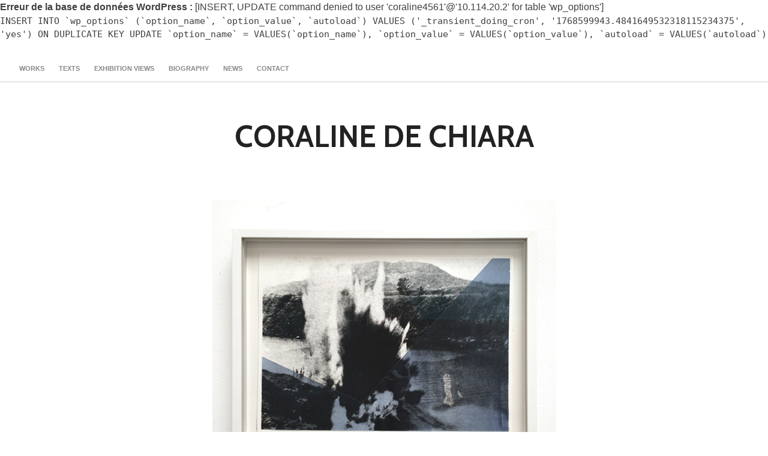

--- FILE ---
content_type: text/html; charset=UTF-8
request_url: https://coralinedechiara.com/2017/06/05/explosion-in-blue/
body_size: 8399
content:
<div id="error"><p class="wpdberror"><strong>Erreur de la base de données WordPress :</strong> [INSERT, UPDATE command denied to user &#039;coraline4561&#039;@&#039;10.114.20.2&#039; for table &#039;wp_options&#039;]<br /><code>INSERT INTO `wp_options` (`option_name`, `option_value`, `autoload`) VALUES (&#039;_transient_doing_cron&#039;, &#039;1768599943.4841649532318115234375&#039;, &#039;yes&#039;) ON DUPLICATE KEY UPDATE `option_name` = VALUES(`option_name`), `option_value` = VALUES(`option_value`), `autoload` = VALUES(`autoload`)</code></p></div><!DOCTYPE html>
<html lang="fr-FR">
<head>
<meta charset="UTF-8">
<meta name="viewport" content="width=device-width, initial-scale=1">
<link rel="profile" href="http://gmpg.org/xfn/11">
<link rel="pingback" href="https://coralinedechiara.com/xmlrpc.php"> 
<title>Explosion in blue &#8211; CORALINE DE CHIARA</title>
<meta name='robots' content='max-image-preview:large' />
<link rel='dns-prefetch' href='//fonts.googleapis.com' />
<link rel="alternate" type="application/rss+xml" title="CORALINE DE CHIARA &raquo; Flux" href="https://coralinedechiara.com/feed/" />
<link rel="alternate" type="application/rss+xml" title="CORALINE DE CHIARA &raquo; Flux des commentaires" href="https://coralinedechiara.com/comments/feed/" />
<script type="text/javascript">
window._wpemojiSettings = {"baseUrl":"https:\/\/s.w.org\/images\/core\/emoji\/14.0.0\/72x72\/","ext":".png","svgUrl":"https:\/\/s.w.org\/images\/core\/emoji\/14.0.0\/svg\/","svgExt":".svg","source":{"concatemoji":"https:\/\/coralinedechiara.com\/wp-includes\/js\/wp-emoji-release.min.js?ver=6.3.5"}};
/*! This file is auto-generated */
!function(i,n){var o,s,e;function c(e){try{var t={supportTests:e,timestamp:(new Date).valueOf()};sessionStorage.setItem(o,JSON.stringify(t))}catch(e){}}function p(e,t,n){e.clearRect(0,0,e.canvas.width,e.canvas.height),e.fillText(t,0,0);var t=new Uint32Array(e.getImageData(0,0,e.canvas.width,e.canvas.height).data),r=(e.clearRect(0,0,e.canvas.width,e.canvas.height),e.fillText(n,0,0),new Uint32Array(e.getImageData(0,0,e.canvas.width,e.canvas.height).data));return t.every(function(e,t){return e===r[t]})}function u(e,t,n){switch(t){case"flag":return n(e,"\ud83c\udff3\ufe0f\u200d\u26a7\ufe0f","\ud83c\udff3\ufe0f\u200b\u26a7\ufe0f")?!1:!n(e,"\ud83c\uddfa\ud83c\uddf3","\ud83c\uddfa\u200b\ud83c\uddf3")&&!n(e,"\ud83c\udff4\udb40\udc67\udb40\udc62\udb40\udc65\udb40\udc6e\udb40\udc67\udb40\udc7f","\ud83c\udff4\u200b\udb40\udc67\u200b\udb40\udc62\u200b\udb40\udc65\u200b\udb40\udc6e\u200b\udb40\udc67\u200b\udb40\udc7f");case"emoji":return!n(e,"\ud83e\udef1\ud83c\udffb\u200d\ud83e\udef2\ud83c\udfff","\ud83e\udef1\ud83c\udffb\u200b\ud83e\udef2\ud83c\udfff")}return!1}function f(e,t,n){var r="undefined"!=typeof WorkerGlobalScope&&self instanceof WorkerGlobalScope?new OffscreenCanvas(300,150):i.createElement("canvas"),a=r.getContext("2d",{willReadFrequently:!0}),o=(a.textBaseline="top",a.font="600 32px Arial",{});return e.forEach(function(e){o[e]=t(a,e,n)}),o}function t(e){var t=i.createElement("script");t.src=e,t.defer=!0,i.head.appendChild(t)}"undefined"!=typeof Promise&&(o="wpEmojiSettingsSupports",s=["flag","emoji"],n.supports={everything:!0,everythingExceptFlag:!0},e=new Promise(function(e){i.addEventListener("DOMContentLoaded",e,{once:!0})}),new Promise(function(t){var n=function(){try{var e=JSON.parse(sessionStorage.getItem(o));if("object"==typeof e&&"number"==typeof e.timestamp&&(new Date).valueOf()<e.timestamp+604800&&"object"==typeof e.supportTests)return e.supportTests}catch(e){}return null}();if(!n){if("undefined"!=typeof Worker&&"undefined"!=typeof OffscreenCanvas&&"undefined"!=typeof URL&&URL.createObjectURL&&"undefined"!=typeof Blob)try{var e="postMessage("+f.toString()+"("+[JSON.stringify(s),u.toString(),p.toString()].join(",")+"));",r=new Blob([e],{type:"text/javascript"}),a=new Worker(URL.createObjectURL(r),{name:"wpTestEmojiSupports"});return void(a.onmessage=function(e){c(n=e.data),a.terminate(),t(n)})}catch(e){}c(n=f(s,u,p))}t(n)}).then(function(e){for(var t in e)n.supports[t]=e[t],n.supports.everything=n.supports.everything&&n.supports[t],"flag"!==t&&(n.supports.everythingExceptFlag=n.supports.everythingExceptFlag&&n.supports[t]);n.supports.everythingExceptFlag=n.supports.everythingExceptFlag&&!n.supports.flag,n.DOMReady=!1,n.readyCallback=function(){n.DOMReady=!0}}).then(function(){return e}).then(function(){var e;n.supports.everything||(n.readyCallback(),(e=n.source||{}).concatemoji?t(e.concatemoji):e.wpemoji&&e.twemoji&&(t(e.twemoji),t(e.wpemoji)))}))}((window,document),window._wpemojiSettings);
</script>
<style type="text/css">
img.wp-smiley,
img.emoji {
	display: inline !important;
	border: none !important;
	box-shadow: none !important;
	height: 1em !important;
	width: 1em !important;
	margin: 0 0.07em !important;
	vertical-align: -0.1em !important;
	background: none !important;
	padding: 0 !important;
}
</style>
	<link rel='stylesheet' id='wp-block-library-css' href='https://coralinedechiara.com/wp-includes/css/dist/block-library/style.min.css?ver=6.3.5' type='text/css' media='all' />
<style id='classic-theme-styles-inline-css' type='text/css'>
/*! This file is auto-generated */
.wp-block-button__link{color:#fff;background-color:#32373c;border-radius:9999px;box-shadow:none;text-decoration:none;padding:calc(.667em + 2px) calc(1.333em + 2px);font-size:1.125em}.wp-block-file__button{background:#32373c;color:#fff;text-decoration:none}
</style>
<style id='global-styles-inline-css' type='text/css'>
body{--wp--preset--color--black: #000000;--wp--preset--color--cyan-bluish-gray: #abb8c3;--wp--preset--color--white: #ffffff;--wp--preset--color--pale-pink: #f78da7;--wp--preset--color--vivid-red: #cf2e2e;--wp--preset--color--luminous-vivid-orange: #ff6900;--wp--preset--color--luminous-vivid-amber: #fcb900;--wp--preset--color--light-green-cyan: #7bdcb5;--wp--preset--color--vivid-green-cyan: #00d084;--wp--preset--color--pale-cyan-blue: #8ed1fc;--wp--preset--color--vivid-cyan-blue: #0693e3;--wp--preset--color--vivid-purple: #9b51e0;--wp--preset--gradient--vivid-cyan-blue-to-vivid-purple: linear-gradient(135deg,rgba(6,147,227,1) 0%,rgb(155,81,224) 100%);--wp--preset--gradient--light-green-cyan-to-vivid-green-cyan: linear-gradient(135deg,rgb(122,220,180) 0%,rgb(0,208,130) 100%);--wp--preset--gradient--luminous-vivid-amber-to-luminous-vivid-orange: linear-gradient(135deg,rgba(252,185,0,1) 0%,rgba(255,105,0,1) 100%);--wp--preset--gradient--luminous-vivid-orange-to-vivid-red: linear-gradient(135deg,rgba(255,105,0,1) 0%,rgb(207,46,46) 100%);--wp--preset--gradient--very-light-gray-to-cyan-bluish-gray: linear-gradient(135deg,rgb(238,238,238) 0%,rgb(169,184,195) 100%);--wp--preset--gradient--cool-to-warm-spectrum: linear-gradient(135deg,rgb(74,234,220) 0%,rgb(151,120,209) 20%,rgb(207,42,186) 40%,rgb(238,44,130) 60%,rgb(251,105,98) 80%,rgb(254,248,76) 100%);--wp--preset--gradient--blush-light-purple: linear-gradient(135deg,rgb(255,206,236) 0%,rgb(152,150,240) 100%);--wp--preset--gradient--blush-bordeaux: linear-gradient(135deg,rgb(254,205,165) 0%,rgb(254,45,45) 50%,rgb(107,0,62) 100%);--wp--preset--gradient--luminous-dusk: linear-gradient(135deg,rgb(255,203,112) 0%,rgb(199,81,192) 50%,rgb(65,88,208) 100%);--wp--preset--gradient--pale-ocean: linear-gradient(135deg,rgb(255,245,203) 0%,rgb(182,227,212) 50%,rgb(51,167,181) 100%);--wp--preset--gradient--electric-grass: linear-gradient(135deg,rgb(202,248,128) 0%,rgb(113,206,126) 100%);--wp--preset--gradient--midnight: linear-gradient(135deg,rgb(2,3,129) 0%,rgb(40,116,252) 100%);--wp--preset--font-size--small: 13px;--wp--preset--font-size--medium: 20px;--wp--preset--font-size--large: 36px;--wp--preset--font-size--x-large: 42px;--wp--preset--spacing--20: 0.44rem;--wp--preset--spacing--30: 0.67rem;--wp--preset--spacing--40: 1rem;--wp--preset--spacing--50: 1.5rem;--wp--preset--spacing--60: 2.25rem;--wp--preset--spacing--70: 3.38rem;--wp--preset--spacing--80: 5.06rem;--wp--preset--shadow--natural: 6px 6px 9px rgba(0, 0, 0, 0.2);--wp--preset--shadow--deep: 12px 12px 50px rgba(0, 0, 0, 0.4);--wp--preset--shadow--sharp: 6px 6px 0px rgba(0, 0, 0, 0.2);--wp--preset--shadow--outlined: 6px 6px 0px -3px rgba(255, 255, 255, 1), 6px 6px rgba(0, 0, 0, 1);--wp--preset--shadow--crisp: 6px 6px 0px rgba(0, 0, 0, 1);}:where(.is-layout-flex){gap: 0.5em;}:where(.is-layout-grid){gap: 0.5em;}body .is-layout-flow > .alignleft{float: left;margin-inline-start: 0;margin-inline-end: 2em;}body .is-layout-flow > .alignright{float: right;margin-inline-start: 2em;margin-inline-end: 0;}body .is-layout-flow > .aligncenter{margin-left: auto !important;margin-right: auto !important;}body .is-layout-constrained > .alignleft{float: left;margin-inline-start: 0;margin-inline-end: 2em;}body .is-layout-constrained > .alignright{float: right;margin-inline-start: 2em;margin-inline-end: 0;}body .is-layout-constrained > .aligncenter{margin-left: auto !important;margin-right: auto !important;}body .is-layout-constrained > :where(:not(.alignleft):not(.alignright):not(.alignfull)){max-width: var(--wp--style--global--content-size);margin-left: auto !important;margin-right: auto !important;}body .is-layout-constrained > .alignwide{max-width: var(--wp--style--global--wide-size);}body .is-layout-flex{display: flex;}body .is-layout-flex{flex-wrap: wrap;align-items: center;}body .is-layout-flex > *{margin: 0;}body .is-layout-grid{display: grid;}body .is-layout-grid > *{margin: 0;}:where(.wp-block-columns.is-layout-flex){gap: 2em;}:where(.wp-block-columns.is-layout-grid){gap: 2em;}:where(.wp-block-post-template.is-layout-flex){gap: 1.25em;}:where(.wp-block-post-template.is-layout-grid){gap: 1.25em;}.has-black-color{color: var(--wp--preset--color--black) !important;}.has-cyan-bluish-gray-color{color: var(--wp--preset--color--cyan-bluish-gray) !important;}.has-white-color{color: var(--wp--preset--color--white) !important;}.has-pale-pink-color{color: var(--wp--preset--color--pale-pink) !important;}.has-vivid-red-color{color: var(--wp--preset--color--vivid-red) !important;}.has-luminous-vivid-orange-color{color: var(--wp--preset--color--luminous-vivid-orange) !important;}.has-luminous-vivid-amber-color{color: var(--wp--preset--color--luminous-vivid-amber) !important;}.has-light-green-cyan-color{color: var(--wp--preset--color--light-green-cyan) !important;}.has-vivid-green-cyan-color{color: var(--wp--preset--color--vivid-green-cyan) !important;}.has-pale-cyan-blue-color{color: var(--wp--preset--color--pale-cyan-blue) !important;}.has-vivid-cyan-blue-color{color: var(--wp--preset--color--vivid-cyan-blue) !important;}.has-vivid-purple-color{color: var(--wp--preset--color--vivid-purple) !important;}.has-black-background-color{background-color: var(--wp--preset--color--black) !important;}.has-cyan-bluish-gray-background-color{background-color: var(--wp--preset--color--cyan-bluish-gray) !important;}.has-white-background-color{background-color: var(--wp--preset--color--white) !important;}.has-pale-pink-background-color{background-color: var(--wp--preset--color--pale-pink) !important;}.has-vivid-red-background-color{background-color: var(--wp--preset--color--vivid-red) !important;}.has-luminous-vivid-orange-background-color{background-color: var(--wp--preset--color--luminous-vivid-orange) !important;}.has-luminous-vivid-amber-background-color{background-color: var(--wp--preset--color--luminous-vivid-amber) !important;}.has-light-green-cyan-background-color{background-color: var(--wp--preset--color--light-green-cyan) !important;}.has-vivid-green-cyan-background-color{background-color: var(--wp--preset--color--vivid-green-cyan) !important;}.has-pale-cyan-blue-background-color{background-color: var(--wp--preset--color--pale-cyan-blue) !important;}.has-vivid-cyan-blue-background-color{background-color: var(--wp--preset--color--vivid-cyan-blue) !important;}.has-vivid-purple-background-color{background-color: var(--wp--preset--color--vivid-purple) !important;}.has-black-border-color{border-color: var(--wp--preset--color--black) !important;}.has-cyan-bluish-gray-border-color{border-color: var(--wp--preset--color--cyan-bluish-gray) !important;}.has-white-border-color{border-color: var(--wp--preset--color--white) !important;}.has-pale-pink-border-color{border-color: var(--wp--preset--color--pale-pink) !important;}.has-vivid-red-border-color{border-color: var(--wp--preset--color--vivid-red) !important;}.has-luminous-vivid-orange-border-color{border-color: var(--wp--preset--color--luminous-vivid-orange) !important;}.has-luminous-vivid-amber-border-color{border-color: var(--wp--preset--color--luminous-vivid-amber) !important;}.has-light-green-cyan-border-color{border-color: var(--wp--preset--color--light-green-cyan) !important;}.has-vivid-green-cyan-border-color{border-color: var(--wp--preset--color--vivid-green-cyan) !important;}.has-pale-cyan-blue-border-color{border-color: var(--wp--preset--color--pale-cyan-blue) !important;}.has-vivid-cyan-blue-border-color{border-color: var(--wp--preset--color--vivid-cyan-blue) !important;}.has-vivid-purple-border-color{border-color: var(--wp--preset--color--vivid-purple) !important;}.has-vivid-cyan-blue-to-vivid-purple-gradient-background{background: var(--wp--preset--gradient--vivid-cyan-blue-to-vivid-purple) !important;}.has-light-green-cyan-to-vivid-green-cyan-gradient-background{background: var(--wp--preset--gradient--light-green-cyan-to-vivid-green-cyan) !important;}.has-luminous-vivid-amber-to-luminous-vivid-orange-gradient-background{background: var(--wp--preset--gradient--luminous-vivid-amber-to-luminous-vivid-orange) !important;}.has-luminous-vivid-orange-to-vivid-red-gradient-background{background: var(--wp--preset--gradient--luminous-vivid-orange-to-vivid-red) !important;}.has-very-light-gray-to-cyan-bluish-gray-gradient-background{background: var(--wp--preset--gradient--very-light-gray-to-cyan-bluish-gray) !important;}.has-cool-to-warm-spectrum-gradient-background{background: var(--wp--preset--gradient--cool-to-warm-spectrum) !important;}.has-blush-light-purple-gradient-background{background: var(--wp--preset--gradient--blush-light-purple) !important;}.has-blush-bordeaux-gradient-background{background: var(--wp--preset--gradient--blush-bordeaux) !important;}.has-luminous-dusk-gradient-background{background: var(--wp--preset--gradient--luminous-dusk) !important;}.has-pale-ocean-gradient-background{background: var(--wp--preset--gradient--pale-ocean) !important;}.has-electric-grass-gradient-background{background: var(--wp--preset--gradient--electric-grass) !important;}.has-midnight-gradient-background{background: var(--wp--preset--gradient--midnight) !important;}.has-small-font-size{font-size: var(--wp--preset--font-size--small) !important;}.has-medium-font-size{font-size: var(--wp--preset--font-size--medium) !important;}.has-large-font-size{font-size: var(--wp--preset--font-size--large) !important;}.has-x-large-font-size{font-size: var(--wp--preset--font-size--x-large) !important;}
.wp-block-navigation a:where(:not(.wp-element-button)){color: inherit;}
:where(.wp-block-post-template.is-layout-flex){gap: 1.25em;}:where(.wp-block-post-template.is-layout-grid){gap: 1.25em;}
:where(.wp-block-columns.is-layout-flex){gap: 2em;}:where(.wp-block-columns.is-layout-grid){gap: 2em;}
.wp-block-pullquote{font-size: 1.5em;line-height: 1.6;}
</style>
<link rel='stylesheet' id='responsive-lightbox-nivo-css' href='https://coralinedechiara.com/wp-content/plugins/responsive-lightbox/assets/nivo/nivo-lightbox.min.css?ver=2.4.5' type='text/css' media='all' />
<link rel='stylesheet' id='responsive-lightbox-nivo-default-css' href='https://coralinedechiara.com/wp-content/plugins/responsive-lightbox/assets/nivo/themes/default/default.css?ver=2.4.5' type='text/css' media='all' />
<link rel='stylesheet' id='resi-style-css' href='https://coralinedechiara.com/wp-content/themes/resi_pro/style.css?ver=6.3.5' type='text/css' media='all' />
<style id='resi-style-inline-css' type='text/css'>
h1, h2, h3, h4, h5, h6 { font-family: Cabin; }

</style>
<link rel='stylesheet' id='resi-headings-fonts-css' href='//fonts.googleapis.com/css?family=Cabin%3A400%2C700%2C400italic&#038;ver=6.3.5' type='text/css' media='all' />
<link rel='stylesheet' id='resi-hover-up-css' href='https://coralinedechiara.com/wp-content/themes/resi_pro/css/resi-hovers-fadeup.css?ver=6.3.5' type='text/css' media='all' />
<link rel='stylesheet' id='resi-font-awesome-css' href='https://coralinedechiara.com/wp-content/themes/resi_pro/fonts/font-awesome.css?ver=6.3.5' type='text/css' media='all' />
<link rel='stylesheet' id='resi-menu-css' href='https://coralinedechiara.com/wp-content/themes/resi_pro/css/jPushMenu.css?ver=6.3.5' type='text/css' media='all' />
<link rel='stylesheet' id='resi-filter-effects-css' href='https://coralinedechiara.com/wp-content/themes/resi_pro/css/resi-filters.css?ver=6.3.5' type='text/css' media='all' />
<link rel='stylesheet' id='resi-animate-css' href='https://coralinedechiara.com/wp-content/themes/resi_pro/css/animate.css?ver=6.3.5' type='text/css' media='all' />
<script type='text/javascript' src='https://coralinedechiara.com/wp-includes/js/jquery/jquery.min.js?ver=3.7.0' id='jquery-core-js'></script>
<script type='text/javascript' src='https://coralinedechiara.com/wp-includes/js/jquery/jquery-migrate.min.js?ver=3.4.1' id='jquery-migrate-js'></script>
<script type='text/javascript' src='https://coralinedechiara.com/wp-content/plugins/responsive-lightbox/assets/nivo/nivo-lightbox.min.js?ver=2.4.5' id='responsive-lightbox-nivo-js'></script>
<script type='text/javascript' src='https://coralinedechiara.com/wp-includes/js/underscore.min.js?ver=1.13.4' id='underscore-js'></script>
<script type='text/javascript' src='https://coralinedechiara.com/wp-content/plugins/responsive-lightbox/assets/infinitescroll/infinite-scroll.pkgd.min.js?ver=6.3.5' id='responsive-lightbox-infinite-scroll-js'></script>
<script id="responsive-lightbox-js-before" type="text/javascript">
var rlArgs = {"script":"nivo","selector":"lightbox","customEvents":"","activeGalleries":true,"effect":"fade","clickOverlayToClose":true,"keyboardNav":true,"errorMessage":"The requested content cannot be loaded. Please try again later.","woocommerce_gallery":false,"ajaxurl":"https:\/\/coralinedechiara.com\/wp-admin\/admin-ajax.php","nonce":"3543852e25","preview":false,"postId":1525,"scriptExtension":false};
</script>
<script type='text/javascript' src='https://coralinedechiara.com/wp-content/plugins/responsive-lightbox/js/front.js?ver=2.4.5' id='responsive-lightbox-js'></script>
<link rel="https://api.w.org/" href="https://coralinedechiara.com/wp-json/" /><link rel="alternate" type="application/json" href="https://coralinedechiara.com/wp-json/wp/v2/posts/1525" /><link rel="EditURI" type="application/rsd+xml" title="RSD" href="https://coralinedechiara.com/xmlrpc.php?rsd" />
<meta name="generator" content="WordPress 6.3.5" />
<link rel="canonical" href="https://coralinedechiara.com/2017/06/05/explosion-in-blue/" />
<link rel='shortlink' href='https://coralinedechiara.com/?p=1525' />
<link rel="alternate" type="application/json+oembed" href="https://coralinedechiara.com/wp-json/oembed/1.0/embed?url=https%3A%2F%2Fcoralinedechiara.com%2F2017%2F06%2F05%2Fexplosion-in-blue%2F" />
<link rel="alternate" type="text/xml+oembed" href="https://coralinedechiara.com/wp-json/oembed/1.0/embed?url=https%3A%2F%2Fcoralinedechiara.com%2F2017%2F06%2F05%2Fexplosion-in-blue%2F&#038;format=xml" />
<!--[if lt IE 9]>
<script src="https://coralinedechiara.com/wp-content/themes/resi_pro/js/html5shiv.js"></script>
<![endif]-->
	<!-- resi customizer CSS -->  
	<style> 
	
	
	
		 
		
				
				
		 
		
		  
		
				
		
		
				
				
				a:hover { color: #666666; }
				
				body, p { font-size: 16px; } 
		 
		
				
				.entry-title { color: #939393; } 
		 
		
		
		
				.pagination span, .pagination a, button, input[type="button"], input[type="reset"], input[type="submit"] { background: #222222; }  
				
		  
		button, input[type="button"], input[type="reset"], input[type="submit"] { border-color: #222222; }    
		 
		
				.pagination .current, .pagination a:hover, button:hover, input[type="button"]:hover, input[type="reset"]:hover, input[type="submit"]:hover { background: #666666; } 
		 
		
		  
		button:hover, input[type="button"]:hover, input[type="reset"]:hover, input[type="submit"]:hover { border-color: #666666; }   
				
		 
		
				.solid-background .content-area, .solid-background .widget-area aside { border-color: #ffffff; } 
		   
		
				blockquote { border-color: #404040; } 
		  
		
		
		
		 
		
				
		 
		
		
		
				
				
				
		 
		
				
				
				
				
				
		
		
		 
		
				
				
				
				
				
		 
		
				
				
		
		
		 
		
				
				
				
				
				
		 
		
				
				
		
		
		 
		
				
				
				
				
				
		 
		
				
				
		
		
		
				
				.mfp-title p, .mfp-counter, .mfp-title, h3.mfp-title { color: #ffffff; } 
				
				#gallery-container .gallery-image { background-color: #ffffff; } 
		 
		
				#gallery-container .gallery-image .image-title > div > span, #gallery-container .gallery-image .image-title p { color: #898989; }  
		 
		
		.blog-fullwidth .content-area { background-color: transparent !important; }
		
		
	</style>
      <style>
          .header-cover {
            top:50px;     
           }
      </style>
   <style type="text/css" id="custom-background-css">
body.custom-background { background-color: #ffffff; }
</style>
	</head>

<body class="post-template-default single single-post postid-1525 single-format-image custom-background group-blog">
<div id="page" class="hfeed site animated fadeIn delay">
	<a class="skip-link screen-reader-text" href="#content">Passer au contenu</a>
    
    <div id="nav-header" class="pre-header">
    	<div class="navigation-container">
    	
        	<nav id="site-navigation" class="main-navigation" role="navigation">
         
            	<button class="menu-toggle toggle-menu menu-left push-body" aria-controls="primary-menu" aria-expanded="false">
			 	
					<i class="fa fa-bars"></i>            
             	</button>
             
             <div class="menu-menu-container"><ul id="primary-menu" class="menu"><li id="menu-item-13" class="menu-item menu-item-type-post_type menu-item-object-page menu-item-home menu-item-has-children menu-item-13"><a href="https://coralinedechiara.com/">Works</a>
<ul class="sub-menu">
	<li id="menu-item-2637" class="menu-item menu-item-type-taxonomy menu-item-object-category menu-item-has-children menu-item-2637"><a href="https://coralinedechiara.com/category/themes/">PROJECTS</a>
	<ul class="sub-menu">
		<li id="menu-item-2671" class="menu-item menu-item-type-taxonomy menu-item-object-category menu-item-2671"><a href="https://coralinedechiara.com/category/heliotropism/">HELIOTROPISM</a></li>
		<li id="menu-item-2641" class="menu-item menu-item-type-taxonomy menu-item-object-category menu-item-2641"><a href="https://coralinedechiara.com/category/history/">HISTORY</a></li>
		<li id="menu-item-2639" class="menu-item menu-item-type-taxonomy menu-item-object-category menu-item-2639"><a href="https://coralinedechiara.com/category/cosmos/">COSMOS</a></li>
		<li id="menu-item-2642" class="menu-item menu-item-type-taxonomy menu-item-object-category menu-item-2642"><a href="https://coralinedechiara.com/category/illusion/">ILLUSION</a></li>
		<li id="menu-item-2647" class="menu-item menu-item-type-taxonomy menu-item-object-category menu-item-2647"><a href="https://coralinedechiara.com/category/out-of-focus/">OUT OF FOCUS</a></li>
		<li id="menu-item-2643" class="menu-item menu-item-type-taxonomy menu-item-object-category menu-item-2643"><a href="https://coralinedechiara.com/category/interference/">INTERFERENCE</a></li>
		<li id="menu-item-2675" class="menu-item menu-item-type-taxonomy menu-item-object-category menu-item-2675"><a href="https://coralinedechiara.com/category/poetry/">POETRY</a></li>
		<li id="menu-item-2644" class="menu-item menu-item-type-taxonomy menu-item-object-category menu-item-2644"><a href="https://coralinedechiara.com/category/layerness/">LAYERNESS</a></li>
		<li id="menu-item-2640" class="menu-item menu-item-type-taxonomy menu-item-object-category menu-item-2640"><a href="https://coralinedechiara.com/category/exotism/">EXOTISM</a></li>
		<li id="menu-item-2648" class="menu-item menu-item-type-taxonomy menu-item-object-category menu-item-2648"><a href="https://coralinedechiara.com/category/picturism/">PICTURISM</a></li>
		<li id="menu-item-2649" class="menu-item menu-item-type-taxonomy menu-item-object-category menu-item-2649"><a href="https://coralinedechiara.com/category/playgrounds/">PLAYGROUNDS</a></li>
		<li id="menu-item-2646" class="menu-item menu-item-type-taxonomy menu-item-object-category menu-item-2646"><a href="https://coralinedechiara.com/category/merapiland/">MERAPILAND</a></li>
	</ul>
</li>
	<li id="menu-item-2638" class="menu-item menu-item-type-taxonomy menu-item-object-category menu-item-has-children menu-item-2638"><a href="https://coralinedechiara.com/category/mediums/">MEDIUMS</a>
	<ul class="sub-menu">
		<li id="menu-item-15" class="menu-item menu-item-type-taxonomy menu-item-object-category menu-item-15"><a href="https://coralinedechiara.com/category/painting/">PAINTING</a></li>
		<li id="menu-item-232" class="menu-item menu-item-type-taxonomy menu-item-object-category menu-item-232"><a href="https://coralinedechiara.com/category/collage/">COLLAGE / DRAWING</a></li>
		<li id="menu-item-83" class="menu-item menu-item-type-taxonomy menu-item-object-category current-post-ancestor current-menu-parent current-post-parent menu-item-83"><a href="https://coralinedechiara.com/category/wax/">WAX</a></li>
		<li id="menu-item-2385" class="menu-item menu-item-type-taxonomy menu-item-object-category menu-item-2385"><a href="https://coralinedechiara.com/category/wallpainting-walldrawing/">WALLPAINTING/WALLDRAWING</a></li>
		<li id="menu-item-2384" class="menu-item menu-item-type-taxonomy menu-item-object-category menu-item-2384"><a href="https://coralinedechiara.com/category/photography/">PHOTOGRAPHY</a></li>
		<li id="menu-item-2383" class="menu-item menu-item-type-taxonomy menu-item-object-category menu-item-2383"><a href="https://coralinedechiara.com/category/volume-installation/">VOLUME/INSTALLATION</a></li>
		<li id="menu-item-2650" class="menu-item menu-item-type-taxonomy menu-item-object-category current-post-ancestor current-menu-parent current-post-parent menu-item-2650"><a href="https://coralinedechiara.com/category/printmaking/">PRINTMAKING/EDITION</a></li>
		<li id="menu-item-669" class="menu-item menu-item-type-custom menu-item-object-custom menu-item-669"><a href="http://coralinedechiara.com/test-video/">vidéo</a></li>
	</ul>
</li>
</ul>
</li>
<li id="menu-item-277" class="menu-item menu-item-type-custom menu-item-object-custom menu-item-has-children menu-item-277"><a>texts</a>
<ul class="sub-menu">
	<li id="menu-item-1792" class="menu-item menu-item-type-post_type menu-item-object-page menu-item-1792"><a href="https://coralinedechiara.com/camille-paulhan/">Camille Paulhan</a></li>
	<li id="menu-item-1791" class="menu-item menu-item-type-post_type menu-item-object-page menu-item-1791"><a href="https://coralinedechiara.com/par-alexandre-mare/">Alexandre Mare</a></li>
	<li id="menu-item-1789" class="menu-item menu-item-type-post_type menu-item-object-page menu-item-1789"><a href="https://coralinedechiara.com/entretien-par-pauline-lisowski/">Pauline Lisowski</a></li>
	<li id="menu-item-1048" class="menu-item menu-item-type-custom menu-item-object-custom menu-item-1048"><a href="http://coralinedechiara.com/jean-christophe-arcos/">Jean-Christophe Arcos</a></li>
	<li id="menu-item-258" class="menu-item menu-item-type-custom menu-item-object-custom menu-item-258"><a href="http://coralinedechiara.com/matthieu-de-bezenac/">Matthieu de Bézenac</a></li>
	<li id="menu-item-310" class="menu-item menu-item-type-custom menu-item-object-custom menu-item-310"><a href="http://coralinedechiara.com/julie-crenn/">Julie Crenn</a></li>
	<li id="menu-item-315" class="menu-item menu-item-type-custom menu-item-object-custom menu-item-315"><a href="http://coralinedechiara.com/par-gallien-dejean/">Gallien Déjean</a></li>
	<li id="menu-item-1001" class="menu-item menu-item-type-custom menu-item-object-custom menu-item-1001"><a href="http://coralinedechiara.com/florian-gaite/">Florian Gaité</a></li>
	<li id="menu-item-268" class="menu-item menu-item-type-custom menu-item-object-custom menu-item-268"><a href="http://coralinedechiara.com/alizee-gazeau/">Alizée Gazeau</a></li>
	<li id="menu-item-276" class="menu-item menu-item-type-custom menu-item-object-custom menu-item-276"><a href="http://coralinedechiara.com/allison-huetz/%20">Allison Huetz</a></li>
	<li id="menu-item-270" class="menu-item menu-item-type-custom menu-item-object-custom menu-item-270"><a href="http://coralinedechiara.com/edwin-lavallee/">Edwin Lavallée</a></li>
	<li id="menu-item-1051" class="menu-item menu-item-type-custom menu-item-object-custom menu-item-1051"><a href="http://coralinedechiara.com/par-mathieu-lelievre-2/">Mathieu Lelièvre</a></li>
	<li id="menu-item-1057" class="menu-item menu-item-type-custom menu-item-object-custom menu-item-1057"><a href="http://coralinedechiara.com/entretien-par-lisa-toubas/">Lisa Toubas</a></li>
</ul>
</li>
<li id="menu-item-468" class="menu-item menu-item-type-custom menu-item-object-custom menu-item-468"><a href="http://coralinedechiara.com/exhibition-photos-2/">Exhibition views</a></li>
<li id="menu-item-319" class="menu-item menu-item-type-custom menu-item-object-custom menu-item-319"><a href="http://coralinedechiara.com/biography/">Biography</a></li>
<li id="menu-item-284" class="menu-item menu-item-type-custom menu-item-object-custom menu-item-284"><a href="http://coralinedechiara.com/news/">news</a></li>
<li id="menu-item-306" class="menu-item menu-item-type-custom menu-item-object-custom menu-item-306"><a href="http://coralinedechiara.com/contact/">contact</a></li>
</ul></div>             
        	</nav><!-- #site-navigation -->
            
     	</div>
        
        
           
        
			<div class="social-container"> 
        
        		            
        	</div>
            
         
        
    </div>
    

	<header id="masthead" class="site-header" role="banner">
    	<div class="grid grid-pad">
        	<div class="col-1-1">
            
                <div class="site-branding">
                	
					            
    					<hgroup>
       						<h1 class='site-title'> 
                            
                    			<a href='https://coralinedechiara.com/' title='CORALINE DE CHIARA' rel='home'>
									CORALINE DE CHIARA                    			</a>
                                
                    		</h1>
    					</hgroup>
                
					        
					                    
                </div><!-- .site-branding -->
                
        	</div>
      	</div>
	</header><!-- #masthead --> 
   
    <nav class="cbp-spmenu cbp-spmenu-vertical cbp-spmenu-left">
        <div class="menu-menu-container"><ul id="primary-menu" class="menu"><li class="menu-item menu-item-type-post_type menu-item-object-page menu-item-home menu-item-has-children menu-item-13"><a href="https://coralinedechiara.com/">Works</a>
<ul class="sub-menu">
	<li class="menu-item menu-item-type-taxonomy menu-item-object-category menu-item-has-children menu-item-2637"><a href="https://coralinedechiara.com/category/themes/">PROJECTS</a>
	<ul class="sub-menu">
		<li class="menu-item menu-item-type-taxonomy menu-item-object-category menu-item-2671"><a href="https://coralinedechiara.com/category/heliotropism/">HELIOTROPISM</a></li>
		<li class="menu-item menu-item-type-taxonomy menu-item-object-category menu-item-2641"><a href="https://coralinedechiara.com/category/history/">HISTORY</a></li>
		<li class="menu-item menu-item-type-taxonomy menu-item-object-category menu-item-2639"><a href="https://coralinedechiara.com/category/cosmos/">COSMOS</a></li>
		<li class="menu-item menu-item-type-taxonomy menu-item-object-category menu-item-2642"><a href="https://coralinedechiara.com/category/illusion/">ILLUSION</a></li>
		<li class="menu-item menu-item-type-taxonomy menu-item-object-category menu-item-2647"><a href="https://coralinedechiara.com/category/out-of-focus/">OUT OF FOCUS</a></li>
		<li class="menu-item menu-item-type-taxonomy menu-item-object-category menu-item-2643"><a href="https://coralinedechiara.com/category/interference/">INTERFERENCE</a></li>
		<li class="menu-item menu-item-type-taxonomy menu-item-object-category menu-item-2675"><a href="https://coralinedechiara.com/category/poetry/">POETRY</a></li>
		<li class="menu-item menu-item-type-taxonomy menu-item-object-category menu-item-2644"><a href="https://coralinedechiara.com/category/layerness/">LAYERNESS</a></li>
		<li class="menu-item menu-item-type-taxonomy menu-item-object-category menu-item-2640"><a href="https://coralinedechiara.com/category/exotism/">EXOTISM</a></li>
		<li class="menu-item menu-item-type-taxonomy menu-item-object-category menu-item-2648"><a href="https://coralinedechiara.com/category/picturism/">PICTURISM</a></li>
		<li class="menu-item menu-item-type-taxonomy menu-item-object-category menu-item-2649"><a href="https://coralinedechiara.com/category/playgrounds/">PLAYGROUNDS</a></li>
		<li class="menu-item menu-item-type-taxonomy menu-item-object-category menu-item-2646"><a href="https://coralinedechiara.com/category/merapiland/">MERAPILAND</a></li>
	</ul>
</li>
	<li class="menu-item menu-item-type-taxonomy menu-item-object-category menu-item-has-children menu-item-2638"><a href="https://coralinedechiara.com/category/mediums/">MEDIUMS</a>
	<ul class="sub-menu">
		<li class="menu-item menu-item-type-taxonomy menu-item-object-category menu-item-15"><a href="https://coralinedechiara.com/category/painting/">PAINTING</a></li>
		<li class="menu-item menu-item-type-taxonomy menu-item-object-category menu-item-232"><a href="https://coralinedechiara.com/category/collage/">COLLAGE / DRAWING</a></li>
		<li class="menu-item menu-item-type-taxonomy menu-item-object-category current-post-ancestor current-menu-parent current-post-parent menu-item-83"><a href="https://coralinedechiara.com/category/wax/">WAX</a></li>
		<li class="menu-item menu-item-type-taxonomy menu-item-object-category menu-item-2385"><a href="https://coralinedechiara.com/category/wallpainting-walldrawing/">WALLPAINTING/WALLDRAWING</a></li>
		<li class="menu-item menu-item-type-taxonomy menu-item-object-category menu-item-2384"><a href="https://coralinedechiara.com/category/photography/">PHOTOGRAPHY</a></li>
		<li class="menu-item menu-item-type-taxonomy menu-item-object-category menu-item-2383"><a href="https://coralinedechiara.com/category/volume-installation/">VOLUME/INSTALLATION</a></li>
		<li class="menu-item menu-item-type-taxonomy menu-item-object-category current-post-ancestor current-menu-parent current-post-parent menu-item-2650"><a href="https://coralinedechiara.com/category/printmaking/">PRINTMAKING/EDITION</a></li>
		<li class="menu-item menu-item-type-custom menu-item-object-custom menu-item-669"><a href="http://coralinedechiara.com/test-video/">vidéo</a></li>
	</ul>
</li>
</ul>
</li>
<li class="menu-item menu-item-type-custom menu-item-object-custom menu-item-has-children menu-item-277"><a>texts</a>
<ul class="sub-menu">
	<li class="menu-item menu-item-type-post_type menu-item-object-page menu-item-1792"><a href="https://coralinedechiara.com/camille-paulhan/">Camille Paulhan</a></li>
	<li class="menu-item menu-item-type-post_type menu-item-object-page menu-item-1791"><a href="https://coralinedechiara.com/par-alexandre-mare/">Alexandre Mare</a></li>
	<li class="menu-item menu-item-type-post_type menu-item-object-page menu-item-1789"><a href="https://coralinedechiara.com/entretien-par-pauline-lisowski/">Pauline Lisowski</a></li>
	<li class="menu-item menu-item-type-custom menu-item-object-custom menu-item-1048"><a href="http://coralinedechiara.com/jean-christophe-arcos/">Jean-Christophe Arcos</a></li>
	<li class="menu-item menu-item-type-custom menu-item-object-custom menu-item-258"><a href="http://coralinedechiara.com/matthieu-de-bezenac/">Matthieu de Bézenac</a></li>
	<li class="menu-item menu-item-type-custom menu-item-object-custom menu-item-310"><a href="http://coralinedechiara.com/julie-crenn/">Julie Crenn</a></li>
	<li class="menu-item menu-item-type-custom menu-item-object-custom menu-item-315"><a href="http://coralinedechiara.com/par-gallien-dejean/">Gallien Déjean</a></li>
	<li class="menu-item menu-item-type-custom menu-item-object-custom menu-item-1001"><a href="http://coralinedechiara.com/florian-gaite/">Florian Gaité</a></li>
	<li class="menu-item menu-item-type-custom menu-item-object-custom menu-item-268"><a href="http://coralinedechiara.com/alizee-gazeau/">Alizée Gazeau</a></li>
	<li class="menu-item menu-item-type-custom menu-item-object-custom menu-item-276"><a href="http://coralinedechiara.com/allison-huetz/%20">Allison Huetz</a></li>
	<li class="menu-item menu-item-type-custom menu-item-object-custom menu-item-270"><a href="http://coralinedechiara.com/edwin-lavallee/">Edwin Lavallée</a></li>
	<li class="menu-item menu-item-type-custom menu-item-object-custom menu-item-1051"><a href="http://coralinedechiara.com/par-mathieu-lelievre-2/">Mathieu Lelièvre</a></li>
	<li class="menu-item menu-item-type-custom menu-item-object-custom menu-item-1057"><a href="http://coralinedechiara.com/entretien-par-lisa-toubas/">Lisa Toubas</a></li>
</ul>
</li>
<li class="menu-item menu-item-type-custom menu-item-object-custom menu-item-468"><a href="http://coralinedechiara.com/exhibition-photos-2/">Exhibition views</a></li>
<li class="menu-item menu-item-type-custom menu-item-object-custom menu-item-319"><a href="http://coralinedechiara.com/biography/">Biography</a></li>
<li class="menu-item menu-item-type-custom menu-item-object-custom menu-item-284"><a href="http://coralinedechiara.com/news/">news</a></li>
<li class="menu-item menu-item-type-custom menu-item-object-custom menu-item-306"><a href="http://coralinedechiara.com/contact/">contact</a></li>
</ul></div>    </nav> 

	<div id="content" class="site-content">


	<div class="grid grid-pad solid-background single-fullwidth">

			<div class="col-1-1">
        
        <div id="primary" class="content-area">
            <main id="main" class="site-main" role="main">
    
                
                
<article id="post-1525" class="post-1525 post type-post status-publish format-image has-post-thumbnail hentry category-printmaking category-wax post_format-post-format-image">
	<header class="entry-header">
    	            
            	
				 
                
                	 
                	
                    <div class="single-gallery-box">
                    	<figure>
                			
                            <a href="https://coralinedechiara.com/2017/06/05/explosion-in-blue/" title="Explosion in blue">
                        	
							 
                                    
            					<img width="573" height="513" src="https://coralinedechiara.com/wp-content/uploads/2017/06/181explosioninblue.jpg" class="archive-img wp-post-image" alt="" decoding="async" fetchpriority="high" srcset="https://coralinedechiara.com/wp-content/uploads/2017/06/181explosioninblue.jpg 573w, https://coralinedechiara.com/wp-content/uploads/2017/06/181explosioninblue-300x269.jpg 300w" sizes="(max-width: 573px) 100vw, 573px" /> 
                                        
                          	                            
                    		</a>
                            
                    	</figure>
                    </div>
            
                         
           
         
		<h1 class="entry-title">Explosion in blue</h1> 

		<div class="entry-meta">
			<span class="posted-on">Posté le <a href="https://coralinedechiara.com/2017/06/05/explosion-in-blue/" rel="bookmark"><time class="entry-date published" datetime="2017-06-05T18:26:13+01:00">5 juin 2017</time><time class="updated" datetime="2019-08-25T17:47:40+01:00">25 août 2019</time></a></span><span class="byline"> par <span class="author vcard"><a class="url fn n" href="https://coralinedechiara.com/author/admin/">Vincent</a></span></span>		</div><!-- .entry-meta -->
	</header><!-- .entry-header -->

	<div class="entry-content">
		<p>2017<br />
Wax on printmaking<br />
35&#215;26,5cm</p>
			</div><!-- .entry-content -->

	<footer class="entry-footer">
		<span class="cat-links">Posté dans <a href="https://coralinedechiara.com/category/printmaking/" rel="category tag">PRINTMAKING/EDITION</a>, <a href="https://coralinedechiara.com/category/wax/" rel="category tag">WAX</a></span>	</footer><!-- .entry-footer -->
</article><!-- #post-## -->

    
                
	<nav class="navigation post-navigation" aria-label="Publications">
		<h2 class="screen-reader-text">Navigation de l’article</h2>
		<div class="nav-links"><div class="nav-previous"><a href="https://coralinedechiara.com/2017/06/05/flood-with-green-stripes/" rel="prev">Flood with green stripes</a></div><div class="nav-next"><a href="https://coralinedechiara.com/2017/06/27/effleurement/" rel="next">Effleurement</a></div></div>
	</nav>    
                    
                
            </main><!-- #main -->
        </div><!-- #primary -->
        
			</div>
     
    
    		
	    
	</div>



	</div><!-- #content -->
    
    
        

	<footer id="colophon" class="site-footer" role="contentinfo">
    
    	<div class="grid grid-pad">
    
    	  
    
        	<div class="col-1-1">
                <div class="site-info">
                
                	 
                    
                </div><!-- .site-info -->
          	</div><!-- col -->
            
      	</div><!-- grid -->
	</footer><!-- #colophon -->
    
</div><!-- #page -->

<script type='text/javascript' src='https://coralinedechiara.com/wp-content/themes/resi_pro/js/navigation.js?ver=20120206' id='resi-navigation-js'></script>
<script type='text/javascript' src='https://coralinedechiara.com/wp-content/themes/resi_pro/js/skip-link-focus-fix.js?ver=20130115' id='resi-skip-link-focus-fix-js'></script>
<script type='text/javascript' src='https://coralinedechiara.com/wp-content/themes/resi_pro/js/jPushMenu.js?ver=6.3.5' id='resi-menu-js'></script>
<script type='text/javascript' src='https://coralinedechiara.com/wp-content/themes/resi_pro/js/menu.script.js?ver=6.3.5' id='resi-menu-script-js'></script>
<script type='text/javascript' src='https://coralinedechiara.com/wp-content/themes/resi_pro/js/imagefilter.script.js?ver=6.3.5' id='resi-add-image-class-js'></script>

</body>
</html>
